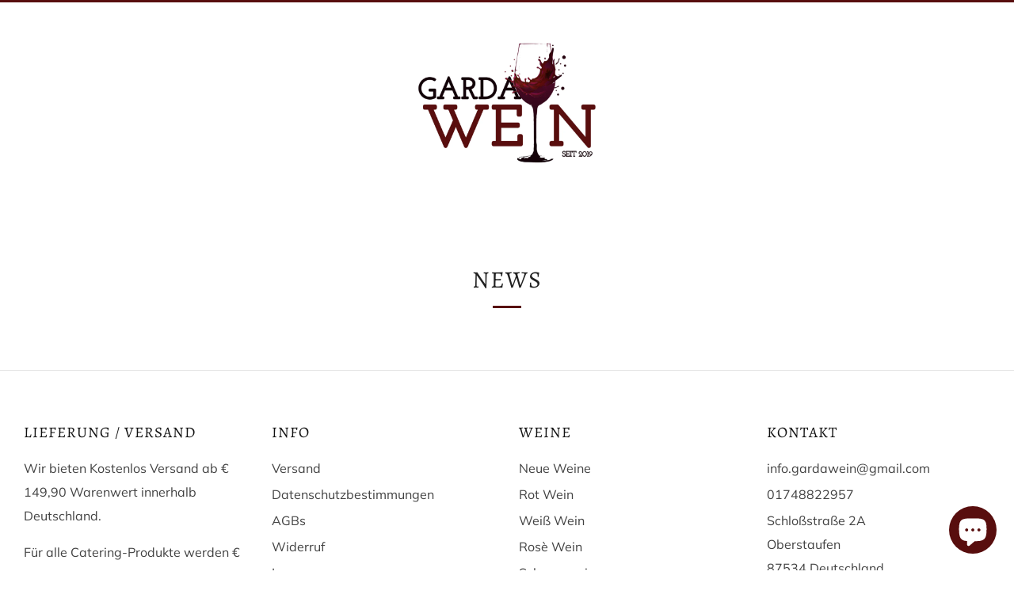

--- FILE ---
content_type: text/javascript
request_url: https://garda-wein.com/cdn/shop/t/8/assets/custom.js?v=152733329445290166911764623739
body_size: -654
content:
//# sourceMappingURL=/cdn/shop/t/8/assets/custom.js.map?v=152733329445290166911764623739


--- FILE ---
content_type: text/javascript
request_url: https://garda-wein.com/cdn/shop/t/8/assets/bss-file-configdata.js?v=137498830671607182081764623739
body_size: 253
content:
var configDatas=[{name:"PRE-ORDER",priority:0,img_url:"pREoRDER-1.png",pages:"1,2,3,4,7",enable_allowed_countries:!1,locations:"",position:0,fixed_percent:1,width:38,height:null,product_type:0,exclude_products:6,product:"8106603512076,8106589454604,8106584604940,8106583261452,8106594631948,8106593714444,8109711163660,8109713948940,8109715652876,8109717946636,8109671219468,8109694255372,8106563010828,8106567467276,8106566385932,8109690749196,8109686882572,7020170150050",variant:"",collection:"",collection_image:"",inventory:0,tags:"",excludeTags:"",enable_visibility_date:!1,from_date:null,to_date:null,enable_discount_range:!1,discount_type:1,discount_from:null,discount_to:null,public_img_url:"https://cdn.shopify.com/s/files/1/0508/3116/3554/t/6/assets/pREoRDER_1_png?v=1669816723",label_text:"Hello!",label_text_color:"#000000",label_text_font_size:18,label_text_background_color:"#ff1100",label_text_no_image:1,label_text_in_stock:"In Stock",label_text_out_stock:"Sold out",label_shadow:0,label_opacity:100,label_border_radius:6,label_text_style:0,label_shadow_color:"#808080",label_text_enable:0,label_text_font_family:null,related_product_tag:null,customer_tags:null,exclude_customer_tags:null,customer_type:"allcustomers",exclude_customers:"all_customer_tags",collection_image_type:0,label_on_image:"2",first_image_tags:null,label_type:1,badge_type:0,custom_selector:null,margin_top:0,margin_bottom:0,mobile_config_label_enable:0,mobile_height_label:null,mobile_width_label:null,mobile_font_size_label:null,label_text_id:64836,emoji:null,emoji_position:null,transparent_background:null,custom_page:null,check_custom_page:"0",label_unlimited_top:33,label_unlimited_left:33,label_unlimited_width:30,label_unlimited_height:30,margin_left:0,instock:null,enable_price_range:0,price_range_from:null,price_range_to:null,enable_product_publish:0,product_publish_from:null,product_publish_to:null,enable_countdown_timer:0,option_format_countdown:0,countdown_time:null,option_end_countdown:null,start_day_countdown:null,public_url_s3:"https://shopify-production-product-labels.s3.us-east-2.amazonaws.com/public/static/base/images/customer/20320/pREoRDER-1.png",enable_visibility_period:0,visibility_period:1,createdAt:"2022-11-30T13:48:29.000Z",angle:0,toolTipText:"",enable_fixed_time:0,fixed_time:null,statusLabelHoverText:0,labelHoverTextLink:"",statusLabelAltText:1,labelAltText:""}];
//# sourceMappingURL=/cdn/shop/t/8/assets/bss-file-configdata.js.map?v=137498830671607182081764623739
